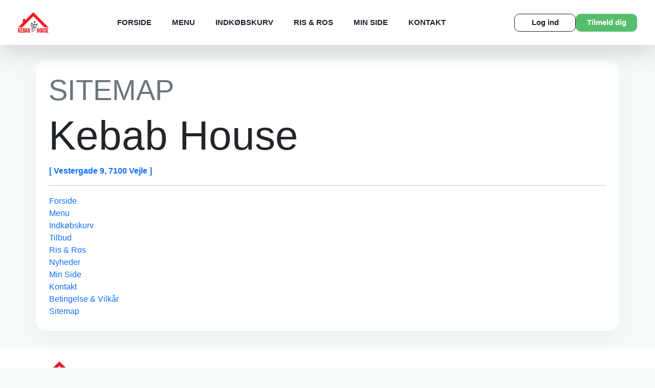

--- FILE ---
content_type: text/css
request_url: https://www.kebabhousevejle.dk/template/yilmaz2022/css/shop.css?ver=20250422-
body_size: 2988
content:
header.transparent .logo img {
    filter: unset;
}
footer .logo img {
    height: unset;
    max-height: 80px;
    max-width: 70%;
}
.menu-title img {
    width:100%!important;
    border-radius: 20px 20px 0 0;
}

/** set margin to 0 when list of categories is too long */
.menu-page .menu-list ul li:not(:last-child) a {
    /* margin-bottom: 2px; */
}

/******************
Set product images to full size in menu page and customize pop
******************/
.modal-product-detail .modal-dialog .modal-content .modal-header img {
    height:100%;
}

@media (max-width: 992px) {
    .card-01 .picture img {
        height:100%;
    }
}

/*****************
top nav
******************/
header nav .menu li a {
    /*
    font-size: 14px;
    padding: 0 15px;
    */
}

/********** color theme **********/
/*
.product-name {
    color: #BB6928!important;
}
header nav .menu li.active a,
.top-menu-item active {
    color: #852742!important;
}

.level-01 .radio-box > input:checked + label .inner .head h6 {
    color: #852742!important;
}
.menu-page .menu-info .price-list .input-style .button {
    background-color: #852742!important;
    color: #fff!important;
}
.radio-card span::after,
.level-01 .radio-box label span::after {
    background-color: #852742!important;
}
*/

/* default green color to */
/*
.about-text .head h3,
.section-06 .text h2,
.section-06 .text h2 span,
.section-06 .box p span,
.section-06 .context-text .box img{
    color: #BB6928 !important;
}
.frontpage-openingtime tr.openingtime-today,
footer li.openingtime-today,
.forbi table tr.openingtime-today td,
footer li.openingtime-today a span,
footer li.openingtime-today a {
    background-color: #BB6928!important;
    color: #000!important;
}

.button-style-01,
footer .info a.button{
    background-color: #BB6928!important;
    color:#fff!important;
    border: 1px solid #BB6928;
}
.login-btn.button-style-01 {
    background-color: #fff!important;
    color:#000!important;
    border: 1px solid #000;
}
*/
/***********
* Menu page
************/
/*
.menu-page .menu-info .price-list .tab-head li.active {
    border: 1px solid #BB6928;
    color: #BB6928;
}
.menu-page .menu-list .head {
    color: #BB6928!important;
}
.menu-page .menu-info .price-list ul li .tt,
.menu-page .menu-info .price-list .tab-content .item table span{
    color:#000;
}
.minicart-alert {
    background-color: #BB6928!important;
    color: #000!important;
}

.menu-page .menu-list ul li a:hover,
.menu-page .menu-list ul li a.active {
    color: #BB6928!important;
}

.modal-product-detail .modal-dialog .modal-content .modal-body .checkbox-style02 label span.price-add,
.modal-product-detail .modal-dialog .modal-content .modal-body .radio input:checked + label span.price-add,
.modal-product-detail .modal-dialog .modal-content .modal-footer .total-modal .price-total{
    color: #BB6928!important;
}
.modal-product-detail .modal-dialog .modal-content .modal-body .radio label::after {
    background: #BB6928!important;
}
*/

--- FILE ---
content_type: image/svg+xml
request_url: https://www.kebabhousevejle.dk/views/desktop-yilmaz2022/images/icons/email.svg
body_size: 608
content:
<svg xmlns="http://www.w3.org/2000/svg" width="17.803" height="14.242" viewBox="0 0 17.803 14.242">
  <g id="Layer_3" data-name="Layer 3" transform="translate(-1 -4)">
    <path id="Path_48063" data-name="Path 48063" d="M16.614,4H3.189A2.192,2.192,0,0,0,1,6.189v9.864a2.192,2.192,0,0,0,2.189,2.189H16.614A2.192,2.192,0,0,0,18.8,16.053V6.189A2.192,2.192,0,0,0,16.614,4ZM3.189,5.187H16.614a1,1,0,0,1,1,1v.454L9.9,11.6,2.187,6.643V6.189a1,1,0,0,1,1-1ZM16.614,17.055H3.189a1,1,0,0,1-1-1v-8L9.58,12.807a.593.593,0,0,0,.642,0l7.393-4.753v8a1,1,0,0,1-1,1Z" transform="translate(0 0)" fill="#cbcbcb"/>
  </g>
</svg>
